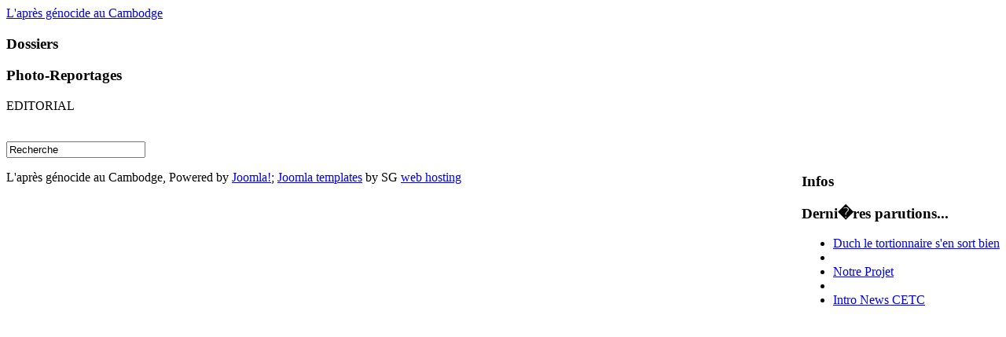

--- FILE ---
content_type: text/html; charset=utf-8
request_url: http://apres-genocide-cambodge.com/index.php?option=com_content&view=section&layout=blog&id=19&Itemid=62&dcdf8914d8e18b58fa711d2fb251e4c6=54c75aa7dfcb669022ead84a58dfe83e
body_size: 1983
content:
<!DOCTYPE html PUBLIC "-//W3C//DTD XHTML 1.0 Transitional//EN" "http://www.w3.org/TR/xhtml1/DTD/xhtml1-transitional.dtd">
<html xmlns="http://www.w3.org/1999/xhtml" xml:lang="fr-fr" lang="fr-fr" >
<head>
  <meta http-equiv="content-type" content="text/html; charset=utf-8" />
  <meta name="robots" content="index, follow" />
  <meta name="keywords" content="génocide; Cambodge; justice, réconciliation nationale, bourreaux et victimes; procès Khmer Rouge" />
  <meta name="description" content="L'après-génocide au Cambodge. Bilan de la société khmère 30 ans après le génocide." />
  <meta name="generator" content="Joomla! 1.5 - Open Source Content Management" />
  <title>EDITORIAL</title>
  <link href="/index.php?option=com_content&amp;view=section&amp;layout=blog&amp;id=19&amp;Itemid=62&amp;dcdf8914d8e18b58fa711d2fb251e4c6=54c75aa7dfcb669022ead84a58dfe83e&amp;format=feed&amp;type=rss" rel="alternate" type="application/rss+xml" title="RSS 2.0" />
  <link href="/index.php?option=com_content&amp;view=section&amp;layout=blog&amp;id=19&amp;Itemid=62&amp;dcdf8914d8e18b58fa711d2fb251e4c6=54c75aa7dfcb669022ead84a58dfe83e&amp;format=feed&amp;type=atom" rel="alternate" type="application/atom+xml" title="Atom 1.0" />
  <link href="/templates/siteground-j15-71/favicon.ico" rel="shortcut icon" type="image/x-icon" />
  <link rel="stylesheet" href="/components/com_jcomments/tpl/default/style.css?v=10" type="text/css" />
  <script type="text/javascript" src="/components/com_jcomments/js/jcomments-v2.1.js?v=2"></script>
  <script type="text/javascript" src="/components/com_jcomments/libraries/joomlatune/ajax.js"></script>
  <script type="text/javascript" src="/media/system/js/mootools.js"></script>
  <script type="text/javascript" src="/media/system/js/caption.js"></script>


<link rel="stylesheet" href="/templates/system/css/system.css" type="text/css" />
<link rel="stylesheet" href="/templates/siteground-j15-71/css/template.css" type="text/css" />

<!--[if lte IE 7]>
<link rel="stylesheet" href="/templates/siteground-j15-71/css/ie6.css" type="text/css" />
<![endif]-->

</head>
<body class="body_bg">
<div class="bg">
<div id="wrapper">
	<div id="header_3">
		<div id="header_2">
			<div id="header_1">
				<div id="header">
					<div id="logo">
						<a href="/index.php">L'après génocide au Cambodge</a>
					</div>
				</div>

			</div>
		</div>
	</div>
	<div id="top_menu">	
		<table cellpadding="0" cellspacing="0" style="margin:0 auto;">
			<tr>
				<td>	
					
				</td>
			</tr>
		</table>
	<div class="clr"></div>	
	</div>
	<div class="content_b">
		<div id="content">
						<div id="leftcolumn">	
						<div class="module_menu">
			<div>
				<div>
					<div>
													<h3>Dossiers</h3>
																</div>
				</div>
			</div>
		</div>
			<div class="module">
			<div>
				<div>
					<div>
													<h3>Photo-Reportages</h3>
																</div>
				</div>
			</div>
		</div>
			<div class="module">
			<div>
				<div>
					<div>
											<script src="http://www.google-analytics.com/urchin.js" type="text/javascript">
</script>
<script type="text/javascript">
_uacct ="UA-8538379-3";
urchinTracker();
</script>
					</div>
				</div>
			</div>
		</div>
	
				
			</div>
						
							
				<div id="main">
									<div class="nopad">				
						
													<div class="componentheading">
	EDITORIAL</div>
<table class="blog" cellpadding="0" cellspacing="0">
<tr>
	<td valign="top">
				</td>
</tr>


<tr>
	<td valign="top" align="center">
				<br /><br />
	</td>
</tr>
<tr>
	<td valign="top" align="center">
			</td>
</tr>
</table>

											</div>
				</div>
				
				
			<div id="search">
				<table cellspacing="0" cellpadding="0">
					<tr>
						<td>
				<form action="index.php" method="post">
	<div class="search">
		<input name="searchword" id="mod_search_searchword" maxlength="20" alt="Recherche" class="inputbox" type="text" size="20" value="Recherche"  onblur="if(this.value=='') this.value='Recherche';" onfocus="if(this.value=='Recherche') this.value='';" />	</div>
	<input type="hidden" name="task"   value="search" />
	<input type="hidden" name="option" value="com_search" />
</form>
						</td>
					</tr>
				</table>
			<div class="clr"></div>	
			</div>	
				<div id="rightcolumn" style="float:right;">
							<div class="module_menu">
			<div>
				<div>
					<div>
													<h3>Infos</h3>
																</div>
				</div>
			</div>
		</div>
			<div class="module">
			<div>
				<div>
					<div>
													<h3>Derni�res parutions...</h3>
											<ul class="latestnews">
	<li class="latestnews">
		<a href="/index.php?option=com_content&amp;view=article&amp;id=97:duch-le-tortionnaire-sen-sort-bien&amp;catid=19:news-cetc&amp;Itemid=24" class="latestnews">
			Duch le tortionnaire s'en sort bien</a>
	</li>
	<li class="latestnews">
		<a href="/index.php?option=com_content&amp;view=article&amp;id=93:duch-demande-pardon-a-son-proces-avec-serieux-et-froideur&amp;catid=19:news-cetc&amp;Itemid=24" class="latestnews">
			</a>
	</li>
	<li class="latestnews">
		<a href="/index.php?option=com_content&amp;view=article&amp;id=90:notre-projet&amp;catid=43:notre-projet&amp;Itemid=64" class="latestnews">
			Notre Projet</a>
	</li>
	<li class="latestnews">
		<a href="/index.php?option=com_content&amp;view=article&amp;id=96:des-auditions-manquees&amp;catid=19:news-cetc&amp;Itemid=24" class="latestnews">
			</a>
	</li>
	<li class="latestnews">
		<a href="/index.php?option=com_content&amp;view=article&amp;id=91:news-cetc&amp;catid=19:news-cetc&amp;Itemid=24" class="latestnews">
			Intro News CETC </a>
	</li>
</ul>					</div>
				</div>
			</div>
		</div>
									
				</div>					
							<div class="clr"></div>
							
			</div>
		</div>
		<div class="clr"></div>		
	</div>
<div id="footer">
	<p class="copyright"> 	L'après génocide au Cambodge, Powered by <a href="http://joomla.org/" class="sgfooter" target="_blank">Joomla!</a>; <a href="http://www.siteground.com/joomla-hosting/joomla-templates.htm" target="_blank" class="sgfooter">Joomla templates</a> by SG <a href="http://www.siteground.com/" target="_blank" class="sgfooter">web hosting</a>
 </p>
</div>

</div>
</div>
				
		
</body>
</html>
